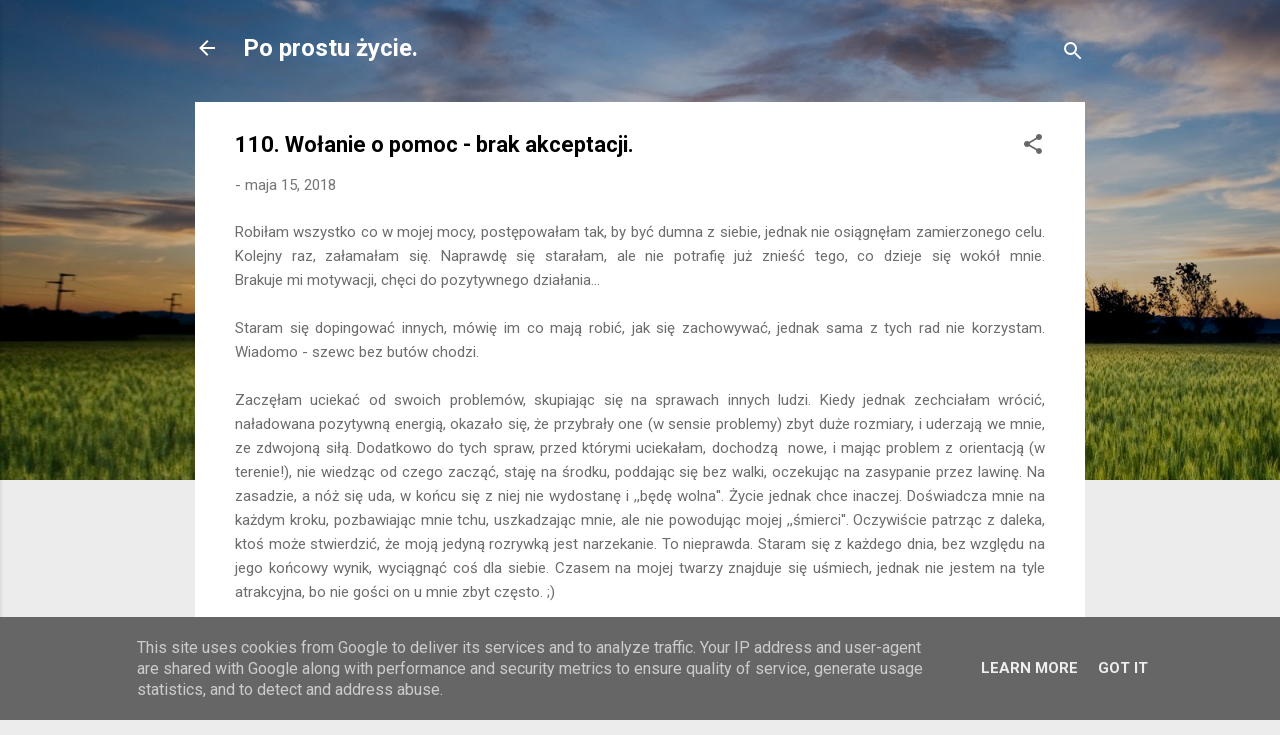

--- FILE ---
content_type: text/html; charset=UTF-8
request_url: https://www.po-prostu-zycie.pl/b/stats?style=BLACK_TRANSPARENT&timeRange=ALL_TIME&token=APq4FmDhy9gQIgDPmdM5dNkhCPfre-qi3JLomtCT25hTtOtK4KQo74EXPKLO87hlQ_MQmla1Rgiw-xxETC4mpdZ492l3u5JmPg
body_size: 40
content:
{"total":257352,"sparklineOptions":{"backgroundColor":{"fillOpacity":0.1,"fill":"#000000"},"series":[{"areaOpacity":0.3,"color":"#202020"}]},"sparklineData":[[0,24],[1,35],[2,28],[3,29],[4,30],[5,44],[6,39],[7,35],[8,32],[9,80],[10,29],[11,26],[12,30],[13,24],[14,23],[15,39],[16,45],[17,24],[18,35],[19,29],[20,23],[21,28],[22,98],[23,18],[24,19],[25,18],[26,27],[27,45],[28,33],[29,20]],"nextTickMs":450000}